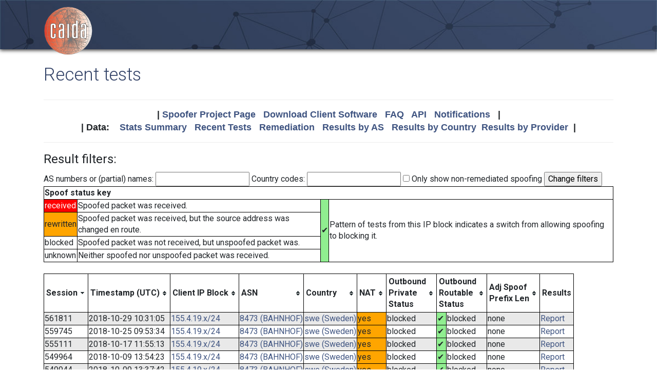

--- FILE ---
content_type: text/html; charset=UTF-8
request_url: https://spoofer.caida.org/recent_tests.php?subnet_include=155.4.19.x/24
body_size: 3935
content:
<!DOCTYPE html PUBLIC "-//W3C//DTD HTML 4.01 Transitional//EN"
   "http://www.w3.org/TR/html4/loose.dtd">
<html>
<head>
 <meta NAME='Description' CONTENT='Spoofer Project'>
 <meta NAME='Keywords' CONTENT='IP Spoofing, Source Address Validation, Spoofer, Project'>
<meta http-equiv="Content-Type" content="text/html; charset=UTF-8" />
<meta http-equiv="X-UA-Compatible" content="IE=edge" />
<title>Recent tests</title>

<link rel="icon" href="https://www.caida.org/favicon.ico">
<link rel="apple-touch-icon" sizes="180x180" href="https://www.caida.org/apple-touch-icon.png">
<link rel="icon" type="image/png" sizes="32x32" href="https://www.caida.org/favicon-32x32.png">
<link rel="icon" type="image/png" sizes="16x16" href="https://www.caida.org/favicon-16x16.png">
<link rel="manifest" href="https://www.caida.org/site.webmanifest">
<link rel="mask-icon" href="https://www.caida.org/safari-pinned-tab.svg" color="#e37d35">
<meta name="msapplication-TileColor" content="#2b5797">
<meta name="theme-color" content="#ffffff">

<link rel="stylesheet" href="https://stackpath.bootstrapcdn.com/bootstrap/4.5.2/css/bootstrap.min.css" integrity="sha384-JcKb8q3iqJ61gNV9KGb8thSsNjpSL0n8PARn9HuZOnIxN0hoP+VmmDGMN5t9UJ0Z" crossorigin="anonymous">

<script src="https://code.jquery.com/jquery-3.5.1.min.js" integrity="sha256-9/aliU8dGd2tb6OSsuzixeV4y/faTqgFtohetphbbj0=" crossorigin="anonymous"></script>
<script src="https://cdn.jsdelivr.net/npm/popper.js@1.16.1/dist/umd/popper.min.js" integrity="sha384-9/reFTGAW83EW2RDu2S0VKaIzap3H66lZH81PoYlFhbGU+6BZp6G7niu735Sk7lN" crossorigin="anonymous"></script>
<script src="https://stackpath.bootstrapcdn.com/bootstrap/4.5.2/js/bootstrap.min.js" integrity="sha384-B4gt1jrGC7Jh4AgTPSdUtOBvfO8shuf57BaghqFfPlYxofvL8/KUEfYiJOMMV+rV" crossorigin="anonymous"></script>
  
<link href="https://www.caida.org/css/htmlwrapper-print.min.css" media="print" type="text/css" rel="stylesheet">
<link rel="stylesheet" href="https://www.caida.org/css/htmlwrapper.min.css">

<style media="screen, projection" type="text/css">

    /*-- begin stylesheet --*/
    /*-- end stylesheet --*/
</style>
<script type="text/javascript" src="jquery.tablesorter.min.js"></script>
<link href="spoofer.css" type="text/css" rel="stylesheet">
    <!-- begin javascript -->
    <!-- end javascript -->

    <!-- begin head -->
    <!-- end head -->

</head>
<body class='page page-default-list'>
  <div class="wrapper">
    <header>
      <div class='header'>
        <div class="container">
          <div class="logo">
            <a href="https://www.caida.org/"><img alt="Logo" src="https://www.caida.org/images/caida.png" title="CAIDA - Center for Applied Internet Data Analysis" /></a>
          </div>
          <div class="logo-mobile">
            <a href="https://www.caida.org/"><img alt="Logo" src="https://www.caida.org/images/caida_mobile.png" title="CAIDA - Center for Applied Internet Data Analysis" /></a>
          </div>
        </div>
      </div>
    </header>
    <div class="container pt-2 pt-md-3 pb-3 pb-md-6" data-id="elsecontainer">
      <h1 class="title">
        Recent tests      </h1>
      <div class="hrwrap">
  <!-- begin summarybox -->
  <div align="center">
  <font size="+1" face="Helvetica,Arial,sans-serif">
  <b>
  |
  <a href="https://www.caida.org/projects/spoofer/">Spoofer Project Page</a> &nbsp;
  <a href="https://www.caida.org/projects/spoofer/#software">Download Client Software</a> &nbsp;
  <a href="https://www.caida.org/projects/spoofer/faq.xml">FAQ</a> &nbsp;
  <a href="https://www.caida.org/projects/spoofer/data-api.xml">API</a> &nbsp;
  <a href="https://spoofer.caida.org/register.php">Notifications</a> &nbsp;
  |
  </b>
  </font>
  </div>
  <div align="center">
  <font face="Helvetica,Arial,sans-serif" size="+1">
  <b>
  |
  Data:&nbsp;&nbsp;&nbsp;
  <a href="http://spoofer.caida.org/summary.php">Stats&nbsp;Summary</a> &nbsp;
  <a href="http://spoofer.caida.org/recent_tests.php">Recent&nbsp;Tests</a> &nbsp;
  <a href="http://spoofer.caida.org/remedy.php">Remediation</a> &nbsp;
  <a href="http://spoofer.caida.org/as_stats.php">Results&nbsp;by&nbsp;AS</a> &nbsp;
  <a href="http://spoofer.caida.org/country_stats.php">Results&nbsp;by&nbsp;Country</a>&nbsp;
  <a href="http://spoofer.caida.org/provider.php">Results&nbsp;by&nbsp;Provider</a>&nbsp;
  |
  </b></font>
</div>





  <!-- end summarybox -->
        <div style="clear: both"></div>
      </div>
  <!-- begin content -->








<script src="parser-network.js"></script>
<script type="text/javascript">
$(function(){
    $("#dataTable").tablesorter({
	sortList: [[0,1]],
	headers: {
	    2: { sorter: 'ipv6Address' },
	},
	// secondary sort status columns after each other, then timestamps.
	sortAppend: {
	  6 : [[ 8, 's' ], [1, 'd']],
	  8 : [[ 6, 's' ], [1, 'd']]
	}
    });
});

// convert statuses to numbers for sorting
$.tablesorter.addParser({
  id: 'status',
  is: function(s, table, cell, $cell) {
    // return false so this parser is not auto detected
    return false;
  },
  format: function(s, table, cell, cellIndex) {
    return s.toLowerCase()
      .replace(/received/,0)
      .replace(/^blocked$/,1)
      .replace(/natblocked/,2)
      .replace(/rewritten/,3)
      .replace(/unknown/,4)
      .replace(/\u2714/,-1); // checkmark
  },
  type: 'numeric'
});

</script>


<form action="/recent_tests.php" method="get">
<input type='hidden' name='subnet_include' value='155.4.19.x/24'>
<fieldset>
<legend>Result filters:</legend>
AS numbers or (partial) names:
<input type="text" name="as_include" >

Country codes:
<input type="text" name="country_include" >

<input type="checkbox" name="no_block" value='1' > Only show non-remediated spoofing

<input type="submit" value="Change filters">
</fieldset>
</form>

<div style='display: inline-block'><table><tr><th colspan=5>Spoof status key</th></tr><tr><td colspan=2 style='background-color:red'><font style='color:white'>received</font></td><td>Spoofed packet was received.</td><td rowspan=4 style='background-color:lightgreen'>&#x2714;</td><td rowspan=4>Pattern of tests from this IP block indicates a switch from allowing spoofing to blocking it.</td></tr><tr><td colspan=2 style='background-color:orange'>rewritten</td><td>Spoofed packet was received, but the source address was changed en route.</td></tr><tr><td colspan=2>blocked</td><td>Spoofed packet was not received, but unspoofed packet was.</td></tr><tr><td colspan=2>unknown</td><td>Neither spoofed nor unspoofed packet was received.</td></tr></table>
<br />
<table class='tablesorter' id='dataTable'>
<thead>
<tr><th>Session</th><th>Timestamp (UTC)</th><th>Client IP Block</th><th title='Autonomous System number of client'>ASN</th><th>Country</th><th>NAT</th><th title='Result of client sending packets to server with spoofed private addresses' colspan=2 class='sorter-status'>Outbound<br />Private<br />Status</th><th title='Result of client sending packets to server with spoofed routable addresses' colspan=2 class='sorter-status'>Outbound<br />Routable<br />Status</th><th title='Shortest prefix length found between client and spoofed adjacent address where spoofed packet was received'>Adj Spoof<br />Prefix Len</th><th class='sorter-false'>Results</th></tr></thead>
<tbody>
<tr ><td>561811</td><td>2018-10-29 10:31:05</td><td><a href='/recent_tests.php?subnet_include=155.4.19.x/24'>155.4.19.x/24</a></td><td><a href='/recent_tests.php?as_include=8473'>8473 (BAHNHOF)</a></td><td><a href='/recent_tests.php?country_include=swe'>swe (Sweden)</a></td><td style='background-color:orange'>yes</td><td colspan=2>blocked</td><td style='background-color:lightgreen'>&#x2714;</td><td >blocked</td><td>none</td><td><a href='report.php?sessionid=561811'>Report</a></td></tr><tr ><td>559745</td><td>2018-10-25 09:53:34</td><td><a href='/recent_tests.php?subnet_include=155.4.19.x/24'>155.4.19.x/24</a></td><td><a href='/recent_tests.php?as_include=8473'>8473 (BAHNHOF)</a></td><td><a href='/recent_tests.php?country_include=swe'>swe (Sweden)</a></td><td style='background-color:orange'>yes</td><td colspan=2>blocked</td><td style='background-color:lightgreen'>&#x2714;</td><td >blocked</td><td>none</td><td><a href='report.php?sessionid=559745'>Report</a></td></tr><tr ><td>555111</td><td>2018-10-17 11:55:13</td><td><a href='/recent_tests.php?subnet_include=155.4.19.x/24'>155.4.19.x/24</a></td><td><a href='/recent_tests.php?as_include=8473'>8473 (BAHNHOF)</a></td><td><a href='/recent_tests.php?country_include=swe'>swe (Sweden)</a></td><td style='background-color:orange'>yes</td><td colspan=2>blocked</td><td style='background-color:lightgreen'>&#x2714;</td><td >blocked</td><td>none</td><td><a href='report.php?sessionid=555111'>Report</a></td></tr><tr ><td>549964</td><td>2018-10-09 13:54:23</td><td><a href='/recent_tests.php?subnet_include=155.4.19.x/24'>155.4.19.x/24</a></td><td><a href='/recent_tests.php?as_include=8473'>8473 (BAHNHOF)</a></td><td><a href='/recent_tests.php?country_include=swe'>swe (Sweden)</a></td><td style='background-color:orange'>yes</td><td colspan=2>blocked</td><td style='background-color:lightgreen'>&#x2714;</td><td >blocked</td><td>none</td><td><a href='report.php?sessionid=549964'>Report</a></td></tr><tr ><td>549944</td><td>2018-10-09 13:37:42</td><td><a href='/recent_tests.php?subnet_include=155.4.19.x/24'>155.4.19.x/24</a></td><td><a href='/recent_tests.php?as_include=8473'>8473 (BAHNHOF)</a></td><td><a href='/recent_tests.php?country_include=swe'>swe (Sweden)</a></td><td style='background-color:orange'>yes</td><td colspan=2>blocked</td><td style='background-color:lightgreen'>&#x2714;</td><td >blocked</td><td>none</td><td><a href='report.php?sessionid=549944'>Report</a></td></tr><tr ><td>545861</td><td>2018-10-02 12:31:04</td><td><a href='/recent_tests.php?subnet_include=155.4.19.x/24'>155.4.19.x/24</a></td><td><a href='/recent_tests.php?as_include=8473'>8473 (BAHNHOF)</a></td><td><a href='/recent_tests.php?country_include=swe'>swe (Sweden)</a></td><td style='background-color:orange'>yes</td><td colspan=2>blocked</td><td style='background-color:lightgreen'>&#x2714;</td><td >blocked</td><td>none</td><td><a href='report.php?sessionid=545861'>Report</a></td></tr><tr ><td>541664</td><td>2018-09-25 11:01:28</td><td><a href='/recent_tests.php?subnet_include=155.4.19.x/24'>155.4.19.x/24</a></td><td><a href='/recent_tests.php?as_include=8473'>8473 (BAHNHOF)</a></td><td><a href='/recent_tests.php?country_include=swe'>swe (Sweden)</a></td><td style='background-color:orange'>yes</td><td colspan=2>blocked</td><td style='background-color:lightgreen'>&#x2714;</td><td >blocked</td><td>none</td><td><a href='report.php?sessionid=541664'>Report</a></td></tr><tr ><td>541652</td><td>2018-09-25 10:10:52</td><td><a href='/recent_tests.php?subnet_include=155.4.19.x/24'>155.4.19.x/24</a></td><td><a href='/recent_tests.php?as_include=8473'>8473 (BAHNHOF)</a></td><td><a href='/recent_tests.php?country_include=swe'>swe (Sweden)</a></td><td style='background-color:orange'>yes</td><td colspan=2>blocked</td><td style='background-color:lightgreen'>&#x2714;</td><td >blocked</td><td>none</td><td><a href='report.php?sessionid=541652'>Report</a></td></tr><tr ><td>537048</td><td>2018-09-17 11:13:42</td><td><a href='/recent_tests.php?subnet_include=155.4.19.x/24'>155.4.19.x/24</a></td><td><a href='/recent_tests.php?as_include=8473'>8473 (BAHNHOF)</a></td><td><a href='/recent_tests.php?country_include=swe'>swe (Sweden)</a></td><td style='background-color:orange'>yes</td><td colspan=2>blocked</td><td style='background-color:lightgreen'>&#x2714;</td><td >blocked</td><td>none</td><td><a href='report.php?sessionid=537048'>Report</a></td></tr><tr ><td>537027</td><td>2018-09-17 10:30:49</td><td><a href='/recent_tests.php?subnet_include=155.4.19.x/24'>155.4.19.x/24</a></td><td><a href='/recent_tests.php?as_include=8473'>8473 (BAHNHOF)</a></td><td><a href='/recent_tests.php?country_include=swe'>swe (Sweden)</a></td><td style='background-color:orange'>yes</td><td colspan=2>blocked</td><td style='background-color:lightgreen'>&#x2714;</td><td >blocked</td><td>none</td><td><a href='report.php?sessionid=537027'>Report</a></td></tr><tr ><td>533030</td><td>2018-09-10 09:24:10</td><td><a href='/recent_tests.php?subnet_include=155.4.19.x/24'>155.4.19.x/24</a></td><td><a href='/recent_tests.php?as_include=8473'>8473 (BAHNHOF)</a></td><td><a href='/recent_tests.php?country_include=swe'>swe (Sweden)</a></td><td style='background-color:orange'>yes</td><td colspan=2>blocked</td><td style='background-color:lightgreen'>&#x2714;</td><td >blocked</td><td>none</td><td><a href='report.php?sessionid=533030'>Report</a></td></tr><tr ><td>527793</td><td>2018-08-31 09:47:24</td><td><a href='/recent_tests.php?subnet_include=155.4.19.x/24'>155.4.19.x/24</a></td><td><a href='/recent_tests.php?as_include=8473'>8473 (BAHNHOF)</a></td><td><a href='/recent_tests.php?country_include=swe'>swe (Sweden)</a></td><td style='background-color:orange'>yes</td><td colspan=2>blocked</td><td style='background-color:lightgreen'>&#x2714;</td><td >blocked</td><td>none</td><td><a href='report.php?sessionid=527793'>Report</a></td></tr><tr ><td>527362</td><td>2018-08-30 13:15:21</td><td><a href='/recent_tests.php?subnet_include=155.4.19.x/24'>155.4.19.x/24</a></td><td><a href='/recent_tests.php?as_include=8473'>8473 (BAHNHOF)</a></td><td><a href='/recent_tests.php?country_include=swe'>swe (Sweden)</a></td><td style='background-color:orange'>yes</td><td colspan=2>blocked</td><td style='background-color:lightgreen'>&#x2714;</td><td >blocked</td><td>none</td><td><a href='report.php?sessionid=527362'>Report</a></td></tr><tr ><td>523331</td><td>2018-08-23 12:08:46</td><td><a href='/recent_tests.php?subnet_include=155.4.19.x/24'>155.4.19.x/24</a></td><td><a href='/recent_tests.php?as_include=8473'>8473 (BAHNHOF)</a></td><td><a href='/recent_tests.php?country_include=swe'>swe (Sweden)</a></td><td style='background-color:orange'>yes</td><td colspan=2>blocked</td><td style='background-color:lightgreen'>&#x2714;</td><td >blocked</td><td>none</td><td><a href='report.php?sessionid=523331'>Report</a></td></tr><tr ><td>519068</td><td>2018-08-15 11:10:12</td><td><a href='/recent_tests.php?subnet_include=155.4.19.x/24'>155.4.19.x/24</a></td><td><a href='/recent_tests.php?as_include=8473'>8473 (BAHNHOF)</a></td><td><a href='/recent_tests.php?country_include=swe'>swe (Sweden)</a></td><td style='background-color:orange'>yes</td><td colspan=2>blocked</td><td style='background-color:lightgreen'>&#x2714;</td><td >blocked</td><td>none</td><td><a href='report.php?sessionid=519068'>Report</a></td></tr><tr ><td>515785</td><td>2018-08-09 13:55:22</td><td><a href='/recent_tests.php?subnet_include=155.4.19.x/24'>155.4.19.x/24</a></td><td><a href='/recent_tests.php?as_include=8473'>8473 (BAHNHOF)</a></td><td><a href='/recent_tests.php?country_include=swe'>swe (Sweden)</a></td><td style='background-color:orange'>yes</td><td colspan=2>blocked</td><td style='background-color:lightgreen'>&#x2714;</td><td >blocked</td><td>none</td><td><a href='report.php?sessionid=515785'>Report</a></td></tr><tr ><td>515775</td><td>2018-08-09 13:32:43</td><td><a href='/recent_tests.php?subnet_include=155.4.19.x/24'>155.4.19.x/24</a></td><td><a href='/recent_tests.php?as_include=8473'>8473 (BAHNHOF)</a></td><td><a href='/recent_tests.php?country_include=swe'>swe (Sweden)</a></td><td style='background-color:orange'>yes</td><td colspan=2>blocked</td><td style='background-color:lightgreen'>&#x2714;</td><td >blocked</td><td>none</td><td><a href='report.php?sessionid=515775'>Report</a></td></tr><tr ><td>515727</td><td>2018-08-09 12:12:09</td><td><a href='/recent_tests.php?subnet_include=155.4.19.x/24'>155.4.19.x/24</a></td><td><a href='/recent_tests.php?as_include=8473'>8473 (BAHNHOF)</a></td><td><a href='/recent_tests.php?country_include=swe'>swe (Sweden)</a></td><td style='background-color:orange'>yes</td><td colspan=2>blocked</td><td style='background-color:lightgreen'>&#x2714;</td><td >blocked</td><td>none</td><td><a href='report.php?sessionid=515727'>Report</a></td></tr><tr ><td>511961</td><td>2018-08-02 10:38:22</td><td><a href='/recent_tests.php?subnet_include=155.4.19.x/24'>155.4.19.x/24</a></td><td><a href='/recent_tests.php?as_include=8473'>8473 (BAHNHOF)</a></td><td><a href='/recent_tests.php?country_include=swe'>swe (Sweden)</a></td><td style='background-color:orange'>yes</td><td colspan=2>blocked</td><td style='background-color:lightgreen'>&#x2714;</td><td >blocked</td><td>none</td><td><a href='report.php?sessionid=511961'>Report</a></td></tr><tr ><td>511923</td><td>2018-08-02 09:09:32</td><td><a href='/recent_tests.php?subnet_include=155.4.19.x/24'>155.4.19.x/24</a></td><td><a href='/recent_tests.php?as_include=8473'>8473 (BAHNHOF)</a></td><td><a href='/recent_tests.php?country_include=swe'>swe (Sweden)</a></td><td style='background-color:orange'>yes</td><td colspan=2>blocked</td><td style='background-color:lightgreen'>&#x2714;</td><td >blocked</td><td>none</td><td><a href='report.php?sessionid=511923'>Report</a></td></tr><tr ><td>507531</td><td>2018-07-25 10:09:40</td><td><a href='/recent_tests.php?subnet_include=155.4.19.x/24'>155.4.19.x/24</a></td><td><a href='/recent_tests.php?as_include=8473'>8473 (BAHNHOF)</a></td><td><a href='/recent_tests.php?country_include=swe'>swe (Sweden)</a></td><td style='background-color:orange'>yes</td><td colspan=2>blocked</td><td style='background-color:lightgreen'>&#x2714;</td><td >blocked</td><td>none</td><td><a href='report.php?sessionid=507531'>Report</a></td></tr><tr ><td>503132</td><td>2018-07-17 09:34:38</td><td><a href='/recent_tests.php?subnet_include=155.4.19.x/24'>155.4.19.x/24</a></td><td><a href='/recent_tests.php?as_include=8473'>8473 (BAHNHOF)</a></td><td><a href='/recent_tests.php?country_include=swe'>swe (Sweden)</a></td><td style='background-color:orange'>yes</td><td colspan=2>blocked</td><td style='background-color:lightgreen'>&#x2714;</td><td >blocked</td><td>none</td><td><a href='report.php?sessionid=503132'>Report</a></td></tr><tr ><td>491015</td><td>2018-06-26 11:28:38</td><td><a href='/recent_tests.php?subnet_include=155.4.19.x/24'>155.4.19.x/24</a></td><td><a href='/recent_tests.php?as_include=8473'>8473 (BAHNHOF)</a></td><td><a href='/recent_tests.php?country_include=swe'>swe (Sweden)</a></td><td style='background-color:orange'>yes</td><td colspan=2>blocked</td><td style='background-color:lightgreen'>&#x2714;</td><td  style='background-color:red'><font style='color:white'>received</font></td><td style='background-color:red'><font style='color:white'>/8</font></td><td><a href='report.php?sessionid=491015'>Report</a></td></tr><tr ><td>487632</td><td>2018-06-20 11:13:56</td><td><a href='/recent_tests.php?subnet_include=155.4.19.x/24'>155.4.19.x/24</a></td><td><a href='/recent_tests.php?as_include=8473'>8473 (BAHNHOF)</a></td><td><a href='/recent_tests.php?country_include=swe'>swe (Sweden)</a></td><td style='background-color:orange'>yes</td><td colspan=2>blocked</td><td style='background-color:lightgreen'>&#x2714;</td><td  style='background-color:red'><font style='color:white'>received</font></td><td>/8</td><td><a href='report.php?sessionid=487632'>Report</a></td></tr><tr ><td>482927</td><td>2018-06-12 10:02:32</td><td><a href='/recent_tests.php?subnet_include=155.4.19.x/24'>155.4.19.x/24</a></td><td><a href='/recent_tests.php?as_include=8473'>8473 (BAHNHOF)</a></td><td><a href='/recent_tests.php?country_include=swe'>swe (Sweden)</a></td><td style='background-color:orange'>yes</td><td colspan=2>blocked</td><td style='background-color:lightgreen'>&#x2714;</td><td  style='background-color:red'><font style='color:white'>received</font></td><td style='background-color:red'><font style='color:white'>/8</font></td><td><a href='report.php?sessionid=482927'>Report</a></td></tr><tr ><td>478251</td><td>2018-06-04 12:21:29</td><td><a href='/recent_tests.php?subnet_include=155.4.19.x/24'>155.4.19.x/24</a></td><td><a href='/recent_tests.php?as_include=8473'>8473 (BAHNHOF)</a></td><td><a href='/recent_tests.php?country_include=swe'>swe (Sweden)</a></td><td style='background-color:orange'>yes</td><td colspan=2>unknown</td><td colspan=2>unknown</td><td>none</td><td><a href='report.php?sessionid=478251'>Report</a></td></tr><tr ><td>57967</td><td>2016-06-08 07:09:00</td><td><a href='/recent_tests.php?subnet_include=155.4.19.x/24'>155.4.19.x/24</a></td><td><a href='/recent_tests.php?as_include=8473'>8473 (BAHNHOF)</a></td><td><a href='/recent_tests.php?country_include=swe'>swe (Sweden)</a></td><td style='background-color:orange'>yes</td><td colspan=2>unknown</td><td colspan=2>unknown</td><td>none</td><td><a href='report.php?sessionid=57967'>Report</a></td></tr><tr ><td>57168</td><td>2016-05-30 09:25:50</td><td><a href='/recent_tests.php?subnet_include=155.4.19.x/24'>155.4.19.x/24</a></td><td><a href='/recent_tests.php?as_include=8473'>8473 (BAHNHOF)</a></td><td><a href='/recent_tests.php?country_include=swe'>swe (Sweden)</a></td><td style='background-color:orange'>yes</td><td colspan=2>unknown</td><td colspan=2>unknown</td><td>none</td><td><a href='report.php?sessionid=57168'>Report</a></td></tr><tr ><td>57158</td><td>2016-05-30 07:03:10</td><td><a href='/recent_tests.php?subnet_include=155.4.19.x/24'>155.4.19.x/24</a></td><td><a href='/recent_tests.php?as_include=8473'>8473 (BAHNHOF)</a></td><td><a href='/recent_tests.php?country_include=swe'>swe (Sweden)</a></td><td style='background-color:orange'>yes</td><td colspan=2>unknown</td><td colspan=2>unknown</td><td>none</td><td><a href='report.php?sessionid=57158'>Report</a></td></tr></tbody>
</table>
</div>
<br />
All results shown  <!-- end content -->
    </div> <!-- end of content container id=elsecontainer-->
</div><!-- end wrapper -->
    <div class="text-center">
      <div class="d-flex justify-content-center text-muted">
      <small class="mx-3">
        <div class="ml-2">
        <i class="fa fa-edit"></i> 
        <strong>Last Modified</strong> 
        <script type="text/javascript">
        <!--
        document.write(document.lastModified);
        //-->
        </script>
        </div>
      </small>
      </div>
    </div>
    <footer>
      <div class="sub-footer">
        <div class="container">
          <div class="row">
            <div class="col-2" id="userpreferences">   
            </div>
            <div class="col-8">
              <div class="sub-footer-inner">
                <ul>
                  <li>Center&nbsp;for Applied Internet&nbsp;Data&nbsp;Analysis based at the <a href="https://www.sdsc.edu/">University&nbsp;of&nbsp;California's San&nbsp;Diego&nbsp;Supercomputer&nbsp;Center</a></li>
                </ul>          
              </div>
            </div>
            <div class="col-2">
              <div class="sub-footer-inner">
                <a href="https://www.caida.org/about/legal/privacy/">Privacy</a>
              </div>
            </div>
          </div>
        </div>
      </div>
    </footer>
  </div>
</body>
</html>
